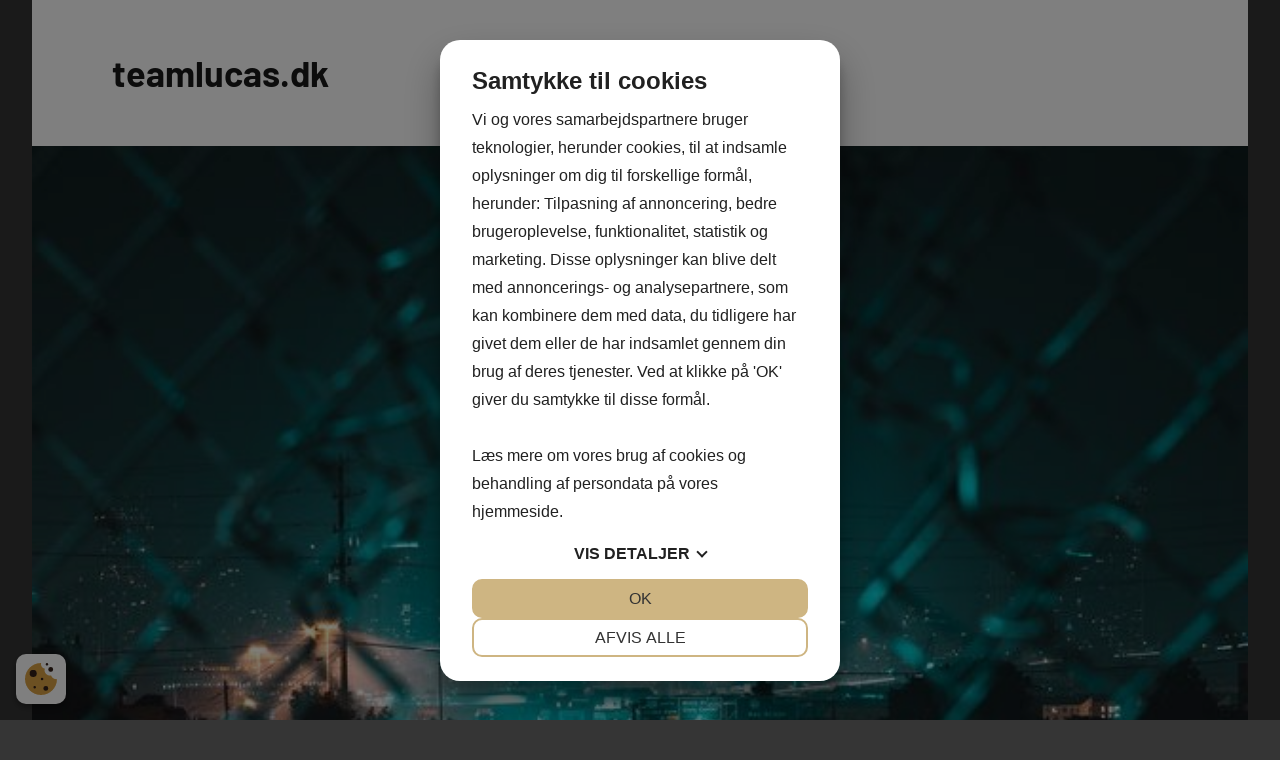

--- FILE ---
content_type: text/html; charset=UTF-8
request_url: https://teamlucas.dk/indhegning-af-byggepladser/
body_size: 5716
content:
<!DOCTYPE html>
<html lang="da-DK">

<head> 
<script src="https://cookiemanager.dk/js/cm.js" data-cookiemanager="" data-domain="teamlucas.dk" ></script>

<meta charset="UTF-8">
<meta name="viewport" content="width=device-width, initial-scale=1">
<link rel="profile" href="https://gmpg.org/xfn/11">

<meta name='robots' content='max-image-preview:large' />

	<!-- This site is optimized with the Yoast SEO plugin v14.3 - https://yoast.com/wordpress/plugins/seo/ -->
	<title>Indhegning af byggepladser - teamlucas.dk</title>
	<meta name="robots" content="index, follow" />
	<meta name="googlebot" content="index, follow, max-snippet:-1, max-image-preview:large, max-video-preview:-1" />
	<meta name="bingbot" content="index, follow, max-snippet:-1, max-image-preview:large, max-video-preview:-1" />
	<link rel="canonical" href="https://teamlucas.dk/indhegning-af-byggepladser/" />
	<meta property="og:locale" content="da_DK" />
	<meta property="og:type" content="article" />
	<meta property="og:title" content="Indhegning af byggepladser - teamlucas.dk" />
	<meta property="og:description" content="Indhegning af byggepladser er en nødvendighed. Ikke alene skal det forhindre uautoriseret adgang til byggepladsen, men byggehegn skal også være mobile og kunne flyttes relativt [...]" />
	<meta property="og:url" content="https://teamlucas.dk/indhegning-af-byggepladser/" />
	<meta property="og:site_name" content="teamlucas.dk" />
	<meta property="article:published_time" content="2021-12-07T00:16:26+00:00" />
	<meta property="og:image" content="https://teamlucas.dk/wp-content/uploads/2021/12/pexels-kehn-hermano-3881036.jpg" />
	<meta property="og:image:width" content="640" />
	<meta property="og:image:height" content="960" />
	<script type="application/ld+json" class="yoast-schema-graph">{"@context":"https://schema.org","@graph":[{"@type":"WebSite","@id":"https://teamlucas.dk/#website","url":"https://teamlucas.dk/","name":"teamlucas.dk","description":"","potentialAction":[{"@type":"SearchAction","target":"https://teamlucas.dk/?s={search_term_string}","query-input":"required name=search_term_string"}],"inLanguage":"da-DK"},{"@type":"ImageObject","@id":"https://teamlucas.dk/indhegning-af-byggepladser/#primaryimage","inLanguage":"da-DK","url":"https://teamlucas.dk/wp-content/uploads/2021/12/pexels-kehn-hermano-3881036.jpg","width":640,"height":960},{"@type":"WebPage","@id":"https://teamlucas.dk/indhegning-af-byggepladser/#webpage","url":"https://teamlucas.dk/indhegning-af-byggepladser/","name":"Indhegning af byggepladser - teamlucas.dk","isPartOf":{"@id":"https://teamlucas.dk/#website"},"primaryImageOfPage":{"@id":"https://teamlucas.dk/indhegning-af-byggepladser/#primaryimage"},"datePublished":"2021-12-07T00:16:26+00:00","dateModified":"2021-12-07T00:16:26+00:00","author":{"@id":"https://teamlucas.dk/#/schema/person/a962d58f6d72796a07693f7d99028706"},"inLanguage":"da-DK","potentialAction":[{"@type":"ReadAction","target":["https://teamlucas.dk/indhegning-af-byggepladser/"]}]},{"@type":["Person"],"@id":"https://teamlucas.dk/#/schema/person/a962d58f6d72796a07693f7d99028706","name":"Jonas Lund"}]}</script>
	<!-- / Yoast SEO plugin. -->


<link rel='dns-prefetch' href='//s.w.org' />
<link rel="alternate" type="application/rss+xml" title="teamlucas.dk &raquo; Feed" href="https://teamlucas.dk/feed/" />
<link rel="alternate" type="application/rss+xml" title="teamlucas.dk &raquo;-kommentar-feed" href="https://teamlucas.dk/comments/feed/" />
		<script type="text/javascript">
			window._wpemojiSettings = {"baseUrl":"https:\/\/s.w.org\/images\/core\/emoji\/13.0.1\/72x72\/","ext":".png","svgUrl":"https:\/\/s.w.org\/images\/core\/emoji\/13.0.1\/svg\/","svgExt":".svg","source":{"concatemoji":"https:\/\/teamlucas.dk\/wp-includes\/js\/wp-emoji-release.min.js?ver=5.7.1"}};
			!function(e,a,t){var n,r,o,i=a.createElement("canvas"),p=i.getContext&&i.getContext("2d");function s(e,t){var a=String.fromCharCode;p.clearRect(0,0,i.width,i.height),p.fillText(a.apply(this,e),0,0);e=i.toDataURL();return p.clearRect(0,0,i.width,i.height),p.fillText(a.apply(this,t),0,0),e===i.toDataURL()}function c(e){var t=a.createElement("script");t.src=e,t.defer=t.type="text/javascript",a.getElementsByTagName("head")[0].appendChild(t)}for(o=Array("flag","emoji"),t.supports={everything:!0,everythingExceptFlag:!0},r=0;r<o.length;r++)t.supports[o[r]]=function(e){if(!p||!p.fillText)return!1;switch(p.textBaseline="top",p.font="600 32px Arial",e){case"flag":return s([127987,65039,8205,9895,65039],[127987,65039,8203,9895,65039])?!1:!s([55356,56826,55356,56819],[55356,56826,8203,55356,56819])&&!s([55356,57332,56128,56423,56128,56418,56128,56421,56128,56430,56128,56423,56128,56447],[55356,57332,8203,56128,56423,8203,56128,56418,8203,56128,56421,8203,56128,56430,8203,56128,56423,8203,56128,56447]);case"emoji":return!s([55357,56424,8205,55356,57212],[55357,56424,8203,55356,57212])}return!1}(o[r]),t.supports.everything=t.supports.everything&&t.supports[o[r]],"flag"!==o[r]&&(t.supports.everythingExceptFlag=t.supports.everythingExceptFlag&&t.supports[o[r]]);t.supports.everythingExceptFlag=t.supports.everythingExceptFlag&&!t.supports.flag,t.DOMReady=!1,t.readyCallback=function(){t.DOMReady=!0},t.supports.everything||(n=function(){t.readyCallback()},a.addEventListener?(a.addEventListener("DOMContentLoaded",n,!1),e.addEventListener("load",n,!1)):(e.attachEvent("onload",n),a.attachEvent("onreadystatechange",function(){"complete"===a.readyState&&t.readyCallback()})),(n=t.source||{}).concatemoji?c(n.concatemoji):n.wpemoji&&n.twemoji&&(c(n.twemoji),c(n.wpemoji)))}(window,document,window._wpemojiSettings);
		</script>
		<style type="text/css">
img.wp-smiley,
img.emoji {
	display: inline !important;
	border: none !important;
	box-shadow: none !important;
	height: 1em !important;
	width: 1em !important;
	margin: 0 .07em !important;
	vertical-align: -0.1em !important;
	background: none !important;
	padding: 0 !important;
}
</style>
	<link rel='stylesheet' id='harrison-theme-fonts-css'  href='https://teamlucas.dk/wp-content/themes/harrison/assets/css/theme-fonts.css?ver=20191018' type='text/css' media='all' />
<link rel='stylesheet' id='wp-block-library-css'  href='https://teamlucas.dk/wp-includes/css/dist/block-library/style.min.css?ver=5.7.1' type='text/css' media='all' />
<link rel='stylesheet' id='harrison-stylesheet-css'  href='https://teamlucas.dk/wp-content/themes/harrison/style.css?ver=1.1' type='text/css' media='all' />
<script type='text/javascript' src='https://teamlucas.dk/wp-includes/js/jquery/jquery.min.js?ver=3.5.1' id='jquery-core-js'></script>
<script type='text/javascript' src='https://teamlucas.dk/wp-includes/js/jquery/jquery-migrate.min.js?ver=3.3.2' id='jquery-migrate-js'></script>
<script type='text/javascript' src='https://teamlucas.dk/wp-content/themes/harrison/assets/js/svgxuse.min.js?ver=1.2.4' id='svgxuse-js'></script>
<link rel="https://api.w.org/" href="https://teamlucas.dk/wp-json/" /><link rel="alternate" type="application/json" href="https://teamlucas.dk/wp-json/wp/v2/posts/441" /><link rel="EditURI" type="application/rsd+xml" title="RSD" href="https://teamlucas.dk/xmlrpc.php?rsd" />
<link rel="wlwmanifest" type="application/wlwmanifest+xml" href="https://teamlucas.dk/wp-includes/wlwmanifest.xml" /> 
<link rel='shortlink' href='https://teamlucas.dk/?p=441' />
<link rel="alternate" type="application/json+oembed" href="https://teamlucas.dk/wp-json/oembed/1.0/embed?url=https%3A%2F%2Fteamlucas.dk%2Findhegning-af-byggepladser%2F" />
<link rel="alternate" type="text/xml+oembed" href="https://teamlucas.dk/wp-json/oembed/1.0/embed?url=https%3A%2F%2Fteamlucas.dk%2Findhegning-af-byggepladser%2F&#038;format=xml" />
</head>

<body class="post-template-default single single-post postid-441 single-format-standard centered-theme-layout comments-hidden">

	
	<div id="page" class="site">
		<a class="skip-link screen-reader-text" href="#content">Videre til indhold</a>

		
		<header id="masthead" class="site-header" role="banner">

			<div class="header-main">

				
				
<div class="site-branding">

	
			<p class="site-title"><a href="https://teamlucas.dk/" rel="home">teamlucas.dk</a></p>

			
</div><!-- .site-branding -->

				

	<button class="primary-menu-toggle menu-toggle" aria-controls="primary-menu" aria-expanded="false">
		<svg class="icon icon-menu" aria-hidden="true" role="img"> <use xlink:href="https://teamlucas.dk/wp-content/themes/harrison/assets/icons/genericons-neue.svg#menu"></use> </svg><svg class="icon icon-close" aria-hidden="true" role="img"> <use xlink:href="https://teamlucas.dk/wp-content/themes/harrison/assets/icons/genericons-neue.svg#close"></use> </svg>		<span class="menu-toggle-text">Menu</span>
	</button>

	<div class="primary-navigation">

		<nav id="site-navigation" class="main-navigation" role="navigation" aria-label="Primær menu">

					</nav><!-- #site-navigation -->

	</div><!-- .primary-navigation -->



			</div><!-- .header-main -->

		</header><!-- #masthead -->

		
		
			<div id="headimg" class="header-image featured-header-image">

				<img width="640" height="600" src="https://teamlucas.dk/wp-content/uploads/2021/12/pexels-kehn-hermano-3881036-640x600.jpg" class="attachment-harrison-featured-header-image size-harrison-featured-header-image wp-post-image" alt="" loading="lazy" />
			</div>

			
		<div id="content" class="site-content">

			
	<main id="main" class="site-main" role="main">

		
<article id="post-441" class="post-441 post type-post status-publish format-standard has-post-thumbnail hentry category-erhverv">

	<header class="post-header entry-header">

		<div class="entry-categories"> <ul class="post-categories">
	<li><a href="https://teamlucas.dk/category/erhverv/" rel="category tag">Erhverv</a></li></ul></div>
		<h1 class="post-title entry-title">Indhegning af byggepladser</h1>
		<div class="entry-meta"><span class="posted-by"> af <span class="author vcard"><a class="url fn n" href="https://teamlucas.dk/author/jonas/" title="Vis alle indlæg af Jonas Lund" rel="author">Jonas Lund</a></span></span><span class="posted-on"><a href="https://teamlucas.dk/indhegning-af-byggepladser/" rel="bookmark"><time class="entry-date published updated" datetime="2021-12-07T01:16:26+01:00">7. december 2021</time></a></span></div>
	</header><!-- .entry-header -->

	
<div class="entry-content">

	<p><a href="https://mlhegn.dk/byggepladshegn/">Indhegning af byggepladser er en nødvendighed</a>. Ikke alene skal det forhindre uautoriseret adgang til byggepladsen, men byggehegn skal også være mobile og kunne flyttes relativt hurtigt og nemt. Derfor bør du altid sikre området med byggepladshegn, også kendt som byggepladshegn eller mobilhegn. Byggepladshegnet er kendetegnet ved sin lave vægt og mobilitet, hvilket gør det til en ideel trådhegnsløsning ikke kun til byggepladser, men også som trådhegn til festivaler, offentlige arrangementer som cykelløb eller maratonløb osv</p>
<h2>Indhegning af byggepladser er en almindelig praksis</h2>
<p>Der er en række grunde til, at det er almindeligt at indhegne byggepladser. For det første er det med til at beskytte byggepladsen mod uautoriseret adgang. Det kan også være med til at sikre, at byggepladsen holdes sikker, og at kun autoriseret personale kan komme ind. Desuden kan byggepladshegn hurtigt og nemt flyttes, hvis det er nødvendigt, hvilket gør det ideelt til brug på midlertidige byggepladser eller ved arrangementer.</p>
<h2>Et hegn kan være med til at forhindre forbrydelser</h2>
<p>Et byggepladshegn er en god måde at afskrække tyveri og hærværk på. Byggepladshegnet forhindrer ikke kun uautoriseret adgang til byggepladsen, men byggepladshegnet kan også hurtigt og nemt flyttes, hvis det er nødvendigt, hvilket gør det ideelt til brug på midlertidige byggepladser eller ved arrangementer.</p>
<p>Byggepladshegn er fremstillet af fleksibel tråd, der kan opstilles som tyverisikring og holde byggeudstyr, materialer og værdifulde genstande sikre mod tyve.</p>
<p>Hegn til byggepladser giver også beskyttelse mod hærværk. Denne type hegn forhindrer ikke kun uautoriseret adgang til byggepladsen, men beskytter også byggepladshegnet mod offentlig adgang og gør det lettere at opsætte det.</p>
<h2>Det beskytter byggepladsen mod miljømæssige farer</h2>
<p>Et byggepladshegn er en god måde at beskytte byggepladser mod miljømæssige farer som f.eks. stormskader eller nedfaldende genstande. Under byggearbejde i store højder og i områder med stærke vindstrømme kan det f.eks. være svært for byggearbejderne at sikre området uden tilstrækkelig beskyttelse mod elementerne.</p>
<p>Byggehegn er med til at forebygge ulykker ved at sikre, at folk ikke kommer ind i farlige zoner, og beskytter dem mod affald, der kan flyve af sted i meget stærk vind. Desuden er byggehegn også med til at holde børn væk fra byggepladser, som er potentielt farlige steder, hvor de kan komme til skade, hvis de kommer for tæt på.</p>
<h2>Byggehegn skal være højt nok</h2>
<p>Byggehegn er normalt fremstillet af trådnet og har en højde på mellem en og to meter. Byggehegn fås i forskellige størrelser, afhængigt af anvendelsesformålet eller byggepladsen.</p>
<p>Byggehegnet har typisk en ekstra pigtrådsoverdel for at afskrække ubudne gæster fra at klatre over det, samtidig med at det er lavt nok til, at arbejderne stadig kan se over det uden at skulle stå for højt op. Desuden er byggehegn også med til at beskytte byggepladsen mod ugunstige vejrforhold som f.eks. storme ved at sikre, at folk holder sig væk fra farlige områder, hvor de kan komme til skade, hvis de kommer i kontakt med farlige genstande eller affald, der flyver af sted med høj hastighed i blæsende perioder.</p>
	
</div><!-- .entry-content -->


</article>

	</main><!-- #main -->

	
			<div class="post-navigation-wrap page-footer">

				
	<nav class="navigation post-navigation" role="navigation" aria-label="Indlæg">
		<h2 class="screen-reader-text">Indlægsnavigation</h2>
		<div class="nav-links"><div class="nav-previous"><a href="https://teamlucas.dk/begynder-niveau-finansiel-raadgivning/" rel="prev"><span class="nav-link-text">Forrige indlæg</span><h3 class="entry-title">Begynder niveau finansiel rådgivning</h3></a></div><div class="nav-next"><a href="https://teamlucas.dk/den-ultimative-guide-til-leje-af-en-affaldscontainer/" rel="next"><span class="nav-link-text">Næste indlæg</span><h3 class="entry-title">Den ultimative guide til leje af en affaldscontainer</h3></a></div></div>
	</nav>
			</div>

			
	</div><!-- #content -->

	
	<footer id="colophon" class="site-footer">

				
	<div id="footer-line" class="site-info">

		<div id="search-3" class="widget widget_search"><h4 class = "widget-title">Søg indhold</h4>
<form role="search" method="get" class="search-form" action="https://teamlucas.dk/">
	<label>
		<span class="screen-reader-text">Søg efter:</span>
		<input type="search" class="search-field"
			placeholder="Søg &hellip;"
			value="" name="s"
			title="Søg efter:" />
	</label>
	<button type="submit" class="search-submit">
		<svg class="icon icon-search" aria-hidden="true" role="img"> <use xlink:href="https://teamlucas.dk/wp-content/themes/harrison/assets/icons/genericons-neue.svg#search"></use> </svg>		<span class="screen-reader-text">Søg</span>
	</button>
</form>
</div><div id="categories-3" class="widget widget_categories"><h4 class = "widget-title">Kategorier</h4>
			<ul>
					<li class="cat-item cat-item-7"><a href="https://teamlucas.dk/category/ejendom/">Ejendom</a> (5)
</li>
	<li class="cat-item cat-item-8"><a href="https://teamlucas.dk/category/erhverv/">Erhverv</a> (7)
</li>
	<li class="cat-item cat-item-11"><a href="https://teamlucas.dk/category/event/">Event</a> (2)
</li>
	<li class="cat-item cat-item-1"><a href="https://teamlucas.dk/category/nyheder/">Nyheder</a> (30)
</li>
	<li class="cat-item cat-item-10"><a href="https://teamlucas.dk/category/oekonomi/">Økonomi</a> (1)
</li>
	<li class="cat-item cat-item-9"><a href="https://teamlucas.dk/category/sundhed-kroppen/">Sundhed &amp; kroppen</a> (2)
</li>
			</ul>

			</div>				
		<span class="credit-link">
			WordPress tema: Harrison by <a href="https://themezee.com/" target="_blank" rel="nofollow">ThemeZee</a>.		</span>

		
	</div>

	
	</footer><!-- #colophon -->

	
</div><!-- #page -->

<script type='text/javascript' id='harrison-navigation-js-extra'>
/* <![CDATA[ */
var harrisonScreenReaderText = {"expand":"Udvid undermenu","collapse":"Skjul undermenu","icon":"<svg class=\"icon icon-expand\" aria-hidden=\"true\" role=\"img\"> <use xlink:href=\"https:\/\/teamlucas.dk\/wp-content\/themes\/harrison\/assets\/icons\/genericons-neue.svg#expand\"><\/use> <\/svg>"};
/* ]]> */
</script>
<script type='text/javascript' src='https://teamlucas.dk/wp-content/themes/harrison/assets/js/navigation.min.js?ver=20191114' id='harrison-navigation-js'></script>
<script type='text/javascript' src='https://teamlucas.dk/wp-includes/js/wp-embed.min.js?ver=5.7.1' id='wp-embed-js'></script>

<script defer src="https://static.cloudflareinsights.com/beacon.min.js/vcd15cbe7772f49c399c6a5babf22c1241717689176015" integrity="sha512-ZpsOmlRQV6y907TI0dKBHq9Md29nnaEIPlkf84rnaERnq6zvWvPUqr2ft8M1aS28oN72PdrCzSjY4U6VaAw1EQ==" data-cf-beacon='{"version":"2024.11.0","token":"da2f363d33ca40ec853a21d0b18ddb70","r":1,"server_timing":{"name":{"cfCacheStatus":true,"cfEdge":true,"cfExtPri":true,"cfL4":true,"cfOrigin":true,"cfSpeedBrain":true},"location_startswith":null}}' crossorigin="anonymous"></script>
</body>
</html>
